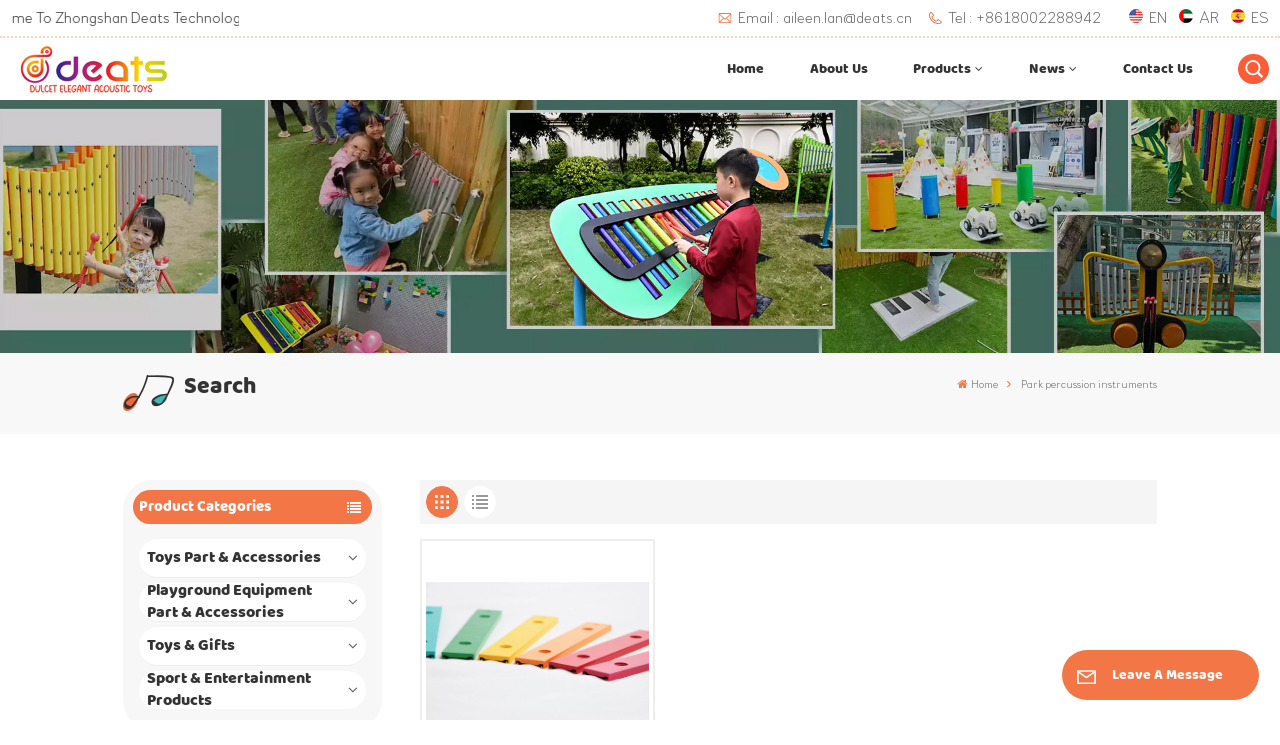

--- FILE ---
content_type: text/html; charset=UTF-8
request_url: https://www.deatsmusic.com/park-percussion-instruments
body_size: 15056
content:
<!DOCTYPE html PUBLIC "-//W3C//DTD XHTML 1.0 Transitional//EN" "http://www.w3.org/TR/xhtml1/DTD/xhtml1-transitional.dtd">
<html xmlns="http://www.w3.org/1999/xhtml" lang="en">
<head>
<meta http-equiv="X-UA-Compatible" content="IE=edge" />
<meta name="viewport" content="width=device-width, initial-scale=1.0,maximum-scale=1, user-scalable=no" />
<meta http-equiv="Content-Type" content="text/html; charset=utf-8" />
<meta http-equiv="X-UA-Compatible" content="IE=edge,Chrome=1" />
<meta http-equiv="X-UA-Compatible" content="IE=9" />
<meta http-equiv="Content-Type" content="text/html; charset=utf-8" />
	<meta name="google-site-verification" content="21v4wcepKsm_en-j-gsAtZXg-I0B2LbMCrs_5XGMwXQ" />
	<meta name="csrf-token" content="M4ZuIFfiE4tzcM3grq8uDEPXI4p2qrlRjFB4L86i" />
	<title>Wholesale Custom Park percussion instruments,OEM Park percussion instruments Manufacturer | DEATS</title>
	<meta name="description" content="DEATS provides OEM Park percussion instruments, is the world&#039;s leading Park percussion instruments manufacturer and supplier, which can be designed and customized according to the customers desired style." />
	<meta name="keywords" content="Wholesale Price Park percussion instruments,Custom Park percussion instruments Manufacturer" />
	<link rel="shortcut icon" href="https://www.deatsmusic.com/storage/uploads/images/202303/22/1679451646_J5htrW37cs.png" type="image/png" />
	<link type="text/css" rel="stylesheet" href="https://www.deatsmusic.com/images/moban.css" />
			<link rel="alternate" hreflang="en" href="https://www.deatsmusic.com/park-percussion-instruments" />
			<link rel="alternate" hreflang="ar" href="https://ar.deatsmusic.com/park-percussion-instruments" />
			<link rel="alternate" hreflang="es" href="https://es.deatsmusic.com/park-percussion-instruments" />
	<link type="text/css" rel="stylesheet" href="https://www.deatsmusic.com/front/css/font-awesome.min.css" />
<link type="text/css" rel="stylesheet" href="https://www.deatsmusic.com/front/css/animate.css" />
<link type="text/css" rel="stylesheet" href="https://www.deatsmusic.com/front/css/style.css" />
	<script type="text/javascript" src="https://www.deatsmusic.com/front/js/jquery-1.8.3.js"></script>
<script type="text/javascript" src="https://www.deatsmusic.com/front/js/bootstrap.min.js"></script>
<script type="text/javascript" src="https://www.deatsmusic.com/front/js/swiper.min.js"></script>

<script type="text/javascript">
	$(document).on("scroll",function(){
		if($(document).scrollTop()>20){ 
			$("header").removeClass("large").addClass("small");
		}
		else{
			$("header").removeClass("small").addClass("large");
		}
	});
</script>
<!--[if ie9]
<script src="https://www.deatsmusic.com/front/js/html5shiv.min.js"></script>
<script src="https://www.deatsmusic.com/front/js/respond.min.js"></script>
-->
<!--[if IE 8]>
    <script src="https://oss.maxcdn.com/libs/html5shiv/3.7.0/html5shiv.js"></script>
    <script src="https://oss.maxcdn.com/libs/respond.js/1.3.0/respond.min.js"></script>
<![endif]-->

		<script type="text/javascript">
			if( /Android|webOS|iPhone|iPad|iPod|BlackBerry|IEMobile|Opera Mini/i.test(navigator.userAgent) ) {
				$(function () {
					$('.phone img').attr("style","");
					$(".phone img").attr("width","");
					$(".phone img").attr("height","");

				})
			}
		</script>

		<!-- Google Tag Manager -->
<script>(function(w,d,s,l,i){w[l]=w[l]||[];w[l].push({'gtm.start':
new Date().getTime(),event:'gtm.js'});var f=d.getElementsByTagName(s)[0],
j=d.createElement(s),dl=l!='dataLayer'?'&l='+l:'';j.async=true;j.src=
'https://www.googletagmanager.com/gtm.js?id='+i+dl;f.parentNode.insertBefore(j,f);
})(window,document,'script','dataLayer','GTM-PNPRHCP');</script>
<!-- End Google Tag Manager -->
	</head>
<body>
<svg xlmns="http://www.w3.org/2000/svg" version="1.1" class="hidden">
  <symbol id="icon-arrow-nav" viewBox="0 0 1024 1024">
		<path d="M581.632 781.824L802.816 563.2H99.328a51.2 51.2 0 0 1 0-102.4h703.488l-221.184-218.624a51.2 51.2 0 0 1 0-72.192 46.592 46.592 0 0 1 68.096 0l310.272 307.2a55.296 55.296 0 0 1 0 74.752l-310.272 307.2a46.592 46.592 0 0 1-68.096 0 51.2 51.2 0 0 1 0-77.312z"  p-id="9162"></path>
  </symbol>
  <symbol id="icon-home" viewBox="0 0 1024 1024" >
  <path d="M840.192497 1024h-178.309309a64.604822 64.604822 0 0 1-64.604823-64.604822V646.06179H419.615104v311.395243a64.604822 64.604822 0 0 1-64.604822 64.604822H181.22331a64.604822 64.604822 0 0 1-64.604822-64.604822V525.250772H76.563498a58.14434 58.14434 0 0 1-58.790388-38.762893A64.604822 64.604822 0 0 1 31.340122 416.068622L470.652914 18.102917a64.604822 64.604822 0 0 1 89.800703 0l432.852309 396.673609a64.604822 64.604822 0 0 1-45.869424 109.828198h-44.577327v436.728598a64.604822 64.604822 0 0 1-62.666678 62.666678zM422.199297 585.979305h179.601406a64.604822 64.604822 0 0 1 64.604822 64.604822v313.333388h175.725117V465.168287h109.182149L515.876289 64.618389 76.563498 462.584094h107.890053v501.333421h178.955358v-310.749195a64.604822 64.604822 0 0 1 58.790388-67.189015z" p-id="2464"></path>
  </symbol>
  <symbol id="icon-product" viewBox="0 0 1024 1024" >
  <path d="M491.093 444.587c-21.76 0-42.538-4.31-58.624-12.246L112.085 274.688c-21.93-10.795-34.56-28.117-34.688-47.488-0.128-19.627 12.587-37.376 34.902-48.725L436.053 14.08C453.12 5.419 475.093 0.683 498.005 0.683c21.76 0 42.539 4.352 58.624 12.245l320.384 157.653c21.931 10.795 34.56 28.16 34.688 47.531 0.128 19.627-12.586 37.376-34.901 48.683L553.045 431.189c-17.066 8.662-39.04 13.44-61.994 13.44zM135.68 226.688l320.427 157.696c8.704 4.267 21.418 6.741 34.901 6.741 14.464 0 28.203-2.773 37.76-7.637l323.755-164.395a22.699 22.699 0 0 0 0.81-0.426L532.907 61.013c-8.704-4.266-21.462-6.784-34.944-6.784-14.422 0-28.16 2.774-37.718 7.638L136.533 226.219a98.816 98.816 0 0 0-0.81 0.426z m288.853 796.672c-11.093 0-22.613-2.944-34.432-8.661l-0.682-0.384-286.294-150.187c-34.261-16.939-60.074-53.205-60.074-84.48V374.741c0-28.373 20.864-48.981 49.536-48.981 11.093 0 22.613 2.901 34.432 8.661l0.682 0.342 286.294 150.186c34.261 16.939 60.074 53.206 60.074 84.523v404.907c0 28.373-20.821 48.981-49.536 48.981z m-10.624-56.661c2.688 1.28 4.864 2.048 6.571 2.517V569.515c0-8.662-12.075-27.648-30.379-36.608l-0.682-0.342L103.21 382.38a35.84 35.84 0 0 0-6.571-2.475v399.701c0 8.662 12.117 27.648 30.379 36.608l0.682 0.342L413.91 966.74z m164.566 56.661c-28.715 0-49.494-20.608-49.494-48.981V569.472c0-31.317 25.771-67.584 60.032-84.48l286.976-150.57c11.776-5.76 23.339-8.662 34.432-8.662 28.672 0 49.494 20.608 49.494 48.981v404.864c0 31.318-25.771 67.584-60.032 84.48L612.907 1014.7a78.592 78.592 0 0 1-34.432 8.661zM899.84 382.379L612.95 532.907c-18.305 8.96-30.422 27.946-30.422 36.608v399.701a36.992 36.992 0 0 0 6.613-2.517L876.032 816.17c18.261-8.918 30.379-27.904 30.379-36.566V379.904a36.395 36.395 0 0 0-6.571 2.475z" p-id="3372"></path>
  </symbol>
  <symbol id="con-mes" viewBox="0 0 1024 1024" >
  <path d="M832 128H192c-70.656 0-128 57.344-128 128v384c0 70.656 57.344 128 128 128h127.808v65.408c0 24 13.44 45.568 34.944 56.192 8.896 4.288 18.368 6.464 27.776 6.464 13.504 0 26.88-4.416 38.08-12.992L570.048 768H832c70.656 0 128-57.344 128-128V256c0-70.656-57.344-128-128-128z m64 512c0 35.392-28.608 64-64 64l-272.576-0.064c-7.04 0-13.888 2.304-19.456 6.592L383.744 833.472v-97.536c0-17.664-14.336-31.936-31.936-31.936H192c-35.392 0-64-28.608-64-64V256c0-35.392 28.608-64 64-64h640c35.392 0 64 28.608 64 64v384zM320 384c-35.392 0-64 28.608-64 64 0 35.392 28.608 64 64 64 35.392 0 64-28.608 64-64 0-35.392-28.608-64-64-64z m192 0c-35.392 0-64 28.608-64 64 0 35.392 28.608 64 64 64 35.392 0 64-28.608 64-64 0-35.392-28.608-64-64-64z m192 0c-35.392 0-64 28.608-64 64 0 35.392 28.608 64 64 64 35.392 0 64-28.608 64-64 0-35.392-28.608-64-64-64z" p-id="7771"></path>
  </symbol>
  <symbol id="con-whatsapp" viewBox="0 0 1024 1024" >
  <path d="M713.5 599.9c-10.9-5.6-65.2-32.2-75.3-35.8-10.1-3.8-17.5-5.6-24.8 5.6-7.4 11.1-28.4 35.8-35 43.3-6.4 7.4-12.9 8.3-23.8 2.8-64.8-32.4-107.3-57.8-150-131.1-11.3-19.5 11.3-18.1 32.4-60.2 3.6-7.4 1.8-13.7-1-19.3-2.8-5.6-24.8-59.8-34-81.9-8.9-21.5-18.1-18.5-24.8-18.9-6.4-0.4-13.7-0.4-21.1-0.4-7.4 0-19.3 2.8-29.4 13.7-10.1 11.1-38.6 37.8-38.6 92s39.5 106.7 44.9 114.1c5.6 7.4 77.7 118.6 188.4 166.5 70 30.2 97.4 32.8 132.4 27.6 21.3-3.2 65.2-26.6 74.3-52.5 9.1-25.8 9.1-47.9 6.4-52.5-2.7-4.9-10.1-7.7-21-13z m211.7-261.5c-22.6-53.7-55-101.9-96.3-143.3-41.3-41.3-89.5-73.8-143.3-96.3C630.6 75.7 572.2 64 512 64h-2c-60.6 0.3-119.3 12.3-174.5 35.9-53.3 22.8-101.1 55.2-142 96.5-40.9 41.3-73 89.3-95.2 142.8-23 55.4-34.6 114.3-34.3 174.9 0.3 69.4 16.9 138.3 48 199.9v152c0 25.4 20.6 46 46 46h152.1c61.6 31.1 130.5 47.7 199.9 48h2.1c59.9 0 118-11.6 172.7-34.3 53.5-22.3 101.6-54.3 142.8-95.2 41.3-40.9 73.8-88.7 96.5-142 23.6-55.2 35.6-113.9 35.9-174.5 0.3-60.9-11.5-120-34.8-175.6z m-151.1 438C704 845.8 611 884 512 884h-1.7c-60.3-0.3-120.2-15.3-173.1-43.5l-8.4-4.5H188V695.2l-4.5-8.4C155.3 633.9 140.3 574 140 513.7c-0.4-99.7 37.7-193.3 107.6-263.8 69.8-70.5 163.1-109.5 262.8-109.9h1.7c50 0 98.5 9.7 144.2 28.9 44.6 18.7 84.6 45.6 119 80 34.3 34.3 61.3 74.4 80 119 19.4 46.2 29.1 95.2 28.9 145.8-0.6 99.6-39.7 192.9-110.1 262.7z" p-id="2166"></path>
  </symbol>
  <symbol id="con-email" viewBox="0 0 1024 1024" >
	<path d="M860.7 192.6h-697c-27.5 0-49.8 22.3-49.8 49.8V780c0 27.5 22.3 49.8 49.8 49.8h697c3.7 0 7.4-0.4 11-1.2 6.3 0 12.3-2.3 16.9-6.5v-1.5c13.5-9.1 21.7-24.3 21.9-40.6V242.3c0-27.5-22.3-49.7-49.8-49.7zM512.2 556L169.9 248.6h686.6L512.2 556zM163.7 309.8l229.5 206.4-229.5 228.7V309.8z m266.6 238.7l66.2 59.5c9.4 8.4 23.7 8.4 33.1 0l70.5-63 215.8 235H198.8l231.5-231.5z m206.3-36.8l224-199.1v443.1l-224-244z m0 0" p-id="2380"></path>
  </symbol>
  <symbol id="con-tel" viewBox="0 0 1024 1024" >
  <path d="M506.189667 655.677307c3.924379 7.848759 11.773138 11.773138 19.621896 15.697517 19.621896 15.697517 39.243793 11.773138 47.092551 7.848759l39.243793-58.865689 0 0c7.848759-7.848759 15.697517-11.773138 23.546276-19.621896 7.848759-3.924379 15.697517-7.848759 27.470655-7.848759l0 0c7.848759-3.924379 19.621896 0 27.470655 0l3.924379 0c7.848759 3.924379 15.697517 7.848759 23.546276 15.697517L863.306134 722.390731l3.924379 0c7.848759 7.848759 11.773138 15.697517 15.697517 23.546276l0 0c3.924379 7.848759 7.848759 19.621896 7.848759 27.470655 0 11.773138 0 23.546276-3.924379 31.395034l0 0c-3.924379 11.773138-11.773138 19.621896-19.621896 27.470655-7.848759 7.848759-19.621896 15.697517-35.319413 23.546276l0 3.924379c-11.773138 7.848759-31.395034 15.697517-47.092551 19.621896-82.411965 27.470655-168.747285 23.546276-251.158227-3.924379-7.848759-3.924379-19.621896-7.848759-27.470655-11.773138l0-62.790068c15.697517 3.924379 31.395034 11.773138 47.092551 15.697517 70.638827 23.546276 145.20101 31.395034 211.915457 7.848759 15.697517-3.924379 27.470655-11.773138 35.319413-15.697517l3.924379-3.924379c7.848759-3.924379 15.697517-11.773138 23.546276-15.697517 0-3.924379 3.924379-3.924379 3.924379-7.848759l0 0 0 0c0 0 0 0 0-3.924379 0-3.924379 0-3.924379 0-3.924379l0 0c0-3.924379-3.924379-3.924379-3.924379-3.924379l0-3.924379L682.785711 651.752928l0 0c-3.924379 0-3.924379 0-7.848759 0l0 0-3.924379 0 0 0c-3.924379 0-3.924379 0-3.924379 0l0 0 0 0c-3.924379 0-3.924379 3.924379-3.924379 3.924379l0 0 0 0-47.092551 62.790068c0 3.924379-3.924379 7.848759-7.848759 7.848759 0 0-47.092551 31.395034-102.032838 3.924379L506.189667 655.677307zM298.198589 153.35983l113.805976 145.20101 0 3.924379c3.924379 7.848759 7.848759 15.697517 11.773138 23.546276 0 7.848759 3.924379 19.621896 0 27.470655 0 11.773138-3.924379 19.621896-7.848759 27.470655l0 3.924379c-7.848759 7.848759-11.773138 11.773138-19.621896 19.621896l-3.924379 0-54.94131 39.243793c-3.924379 7.848759-7.848759 27.470655 7.848759 47.092551 23.546276 35.319413 51.016931 70.638827 82.410941 98.108458l0 0 0 0c23.546276 23.546276 51.016931 47.092551 78.487585 66.714448l0 74.563206c-3.924379-3.924379-11.773138-7.848759-15.697517-11.773138-39.243793-27.470655-74.563206-54.94131-105.957217-86.335321l0 0c-31.395034-31.395034-62.790068-66.714448-86.335321-105.957217-47.092551-62.790068-7.848759-117.730355-7.848759-117.730355 0-3.924379 3.924379-3.924379 7.848759-7.848759l58.865689-43.168172 3.924379-3.924379c0 0 0 0 3.924379 0l0-3.924379c0 0 0 0 0-3.924379l0-3.924379c0-3.924379 0-3.924379 0-3.924379l0 0 0 0L251.107061 188.67822l0 0c-3.924379 0-3.924379 0-3.924379-3.924379l-3.924379 0c0 0 0 0-3.924379 0l-3.924379 0 0 0c-3.924379 0-3.924379 3.924379-7.848759 3.924379-3.924379 7.848759-11.773138 15.697517-15.697517 23.546276-7.848759 11.773138-15.697517 23.546276-19.621896 39.243793-23.546276 66.714448-15.697517 141.27663 7.848759 211.915457 23.546276 78.487585 74.563206 153.049768 137.352251 215.839837 51.016931 51.016931 105.957217 94.184079 168.747285 121.654734l0 62.790068c-78.487585-31.395034-149.125389-82.410941-211.915457-141.27663-66.714448-70.638827-121.654734-153.049768-153.049768-239.386112-27.470655-82.410941-31.395034-168.747285-3.924379-251.158227 7.848759-19.621896 15.697517-35.319413 23.546276-47.092551l0 0 0 0c7.848759-15.697517 15.697517-27.470655 23.546276-35.319413 7.848759-7.848759 15.697517-15.697517 27.470655-19.621896l3.924379 0c7.848759-3.924379 15.697517-3.924379 27.470655-3.924379 11.773138 0 19.621896 3.924379 27.470655 7.848759l3.924379 0L298.198589 153.35983zM298.198589 153.35983 298.198589 153.35983 298.198589 153.35983 298.198589 153.35983zM298.198589 153.35983 298.198589 153.35983 298.198589 153.35983 298.198589 153.35983z" p-id="3578"></path>
  </symbol>
  <symbol id="con-skype" viewBox="0 0 1024 1024" >
  <path d="M352 128c-123.36 0-224 100.64-224 224 0 32.992 10.112 63.616 23.008 92A368.896 368.896 0 0 0 144 512c0 202.88 165.12 368 368 368 23.36 0 45.888-2.88 68-7.008 28.384 12.896 59.008 23.008 92 23.008 123.36 0 224-100.64 224-224 0-32.992-10.112-63.616-23.008-92 4.16-22.112 7.008-44.64 7.008-68 0-202.88-165.12-368-368-368-23.36 0-45.888 2.88-68 7.008C415.616 138.112 384.992 128 352 128z m0 64c27.616 0 53.376 6.72 76 19.008a32 32 0 0 0 22.016 2.976A306.784 306.784 0 0 1 512 208c168.256 0 304 135.744 304 304 0 21.376-1.888 41.888-6.016 62.016a32 32 0 0 0 3.008 21.984c12.256 22.624 19.008 48.384 19.008 76 0 88.736-71.264 160-160 160-27.616 0-53.376-6.72-76-19.008a32 32 0 0 0-22.016-2.976A306.784 306.784 0 0 1 512 816 303.552 303.552 0 0 1 208 512c0-21.376 1.888-41.888 6.016-62.016a32 32 0 0 0-3.008-21.984A158.592 158.592 0 0 1 192 352c0-88.736 71.264-160 160-160z m155.008 100.992c-79.136 0-164 33.504-164 123.008 0 43.136 15.232 88.736 100 110.016l105.984 25.984c31.872 7.872 40 25.888 40 42.016 0 26.88-26.624 52.992-74.976 52.992-94.528 0-82.4-72-133.024-72-22.72 0-39.008 15.616-39.008 37.984 0 43.648 53.632 101.024 172.032 101.024 112.608 0 168-54.4 168-127.04 0-46.976-21.632-96-107.008-114.976l-78.016-18.016c-29.632-6.72-64-15.104-64-42.976 0-28 23.744-48 67.008-48 87.136 0 79.744 60 123.008 60 22.72 0 41.984-12.992 41.984-36 0-53.76-85.12-94.016-157.984-94.016z" p-id="10267"></path>
  </symbol>
  <symbol id="con-code" viewBox="0 0 1024 1024" >
  <path d="M112 195.84A83.84 83.84 0 0 1 195.84 112h202.992a83.84 83.84 0 0 1 83.84 83.84v202.992a83.84 83.84 0 0 1-83.84 83.84H195.84A83.84 83.84 0 0 1 112 398.832V195.84zM195.84 176A19.84 19.84 0 0 0 176 195.84v202.992c0 10.96 8.88 19.84 19.84 19.84h202.992a19.84 19.84 0 0 0 19.84-19.84V195.84A19.84 19.84 0 0 0 398.832 176H195.84z m345.488 19.84A83.84 83.84 0 0 1 625.168 112H828.16A83.84 83.84 0 0 1 912 195.84v202.992a83.84 83.84 0 0 1-83.84 83.84H625.184a83.84 83.84 0 0 1-83.84-83.84V195.84z m83.84-19.84a19.84 19.84 0 0 0-19.84 19.84v202.992c0 10.96 8.88 19.84 19.84 19.84H828.16A19.84 19.84 0 0 0 848 398.832V195.84A19.84 19.84 0 0 0 828.16 176H625.184zM112 625.168a83.84 83.84 0 0 1 83.84-83.84h202.992a83.84 83.84 0 0 1 83.84 83.84V828.16A83.84 83.84 0 0 1 398.832 912H195.84A83.84 83.84 0 0 1 112 828.16V625.184z m83.84-19.84a19.84 19.84 0 0 0-19.84 19.84V828.16c0 10.944 8.88 19.824 19.84 19.824h202.992a19.84 19.84 0 0 0 19.84-19.84V625.184a19.84 19.84 0 0 0-19.84-19.84H195.84z m345.488-32a32 32 0 0 1 32-32h88.16a32 32 0 0 1 32 32v86.832h49.088v-86.832a32 32 0 0 1 32-32h95.84a32 32 0 0 1 0 64h-63.84v86.832a32 32 0 0 1-32 32h-113.072a32 32 0 0 1-32-32v-86.832h-24.16v92.592a32 32 0 1 1-64 0v-124.592z m329.088 54.256a32 32 0 0 1 32 32v53.184a32 32 0 0 1-64 0v-53.184a32 32 0 0 1 32-32z m-240.912 150.832a32 32 0 0 1 32-32h134.16a32 32 0 0 1 0 64h-102.16v29.92H838.4v-21.184a32 32 0 0 1 64 0v53.184a32 32 0 0 1-32 32H661.504a32 32 0 0 1-32-32v-93.92z m-56.16-12.832a32 32 0 0 1 32 32v74.752a32 32 0 1 1-64 0v-74.752a32 32 0 0 1 32-32z" p-id="2649"></path>
  </symbol>
  <symbol id="con-add" viewBox="0 0 1024 1024" >
 <path d="M877.216 491.808M895.904 448c0-212.064-171.936-384-384-384-212.064 0-384 171.936-384 384 0 104.672 42.016 199.456 109.92 268.736L237.664 716.736l1.568 1.568c0.768 0.768 1.536 1.568 2.336 2.336l217.12 217.12c29.376 29.376 76.992 29.376 106.368 0l217.12-217.12c0.768-0.768 1.568-1.536 2.336-2.336l1.568-1.568-0.16 0C853.888 647.456 895.904 552.672 895.904 448zM565.088 847.36c-53.12 53.12-53.152 53.248-106.368 0L285.76 673.472C228 615.648 191.904 536.224 191.904 448c0-176.736 143.264-320 320-320 176.736 0 320 143.264 320 320 0 88.224-36.096 167.648-93.856 225.472L565.088 847.36zM512 256c-106.048 0-192 85.952-192 192s85.952 192 192 192 192-85.952 192-192S618.048 256 512 256zM512 576c-70.688 0-128-57.312-128-128s57.312-128 128-128 128 57.312 128 128S582.688 576 512 576z" p-id="3352"></path>
 </symbol>
 <symbol id="icon-im" viewBox="0 0 1024 1024" >
 <path d="M279.499 275C251.102 275 228 298.095 228 326.483 228 354.889 251.102 378 279.499 378 307.897 378 331 354.89 331 326.483c0.001-28.389-23.103-51.483-51.501-51.483z m143.018 0C394.111 275 371 298.095 371 326.483 371 354.889 394.11 378 422.517 378 450.905 378 474 354.89 474 326.483 474 298.094 450.905 275 422.517 275z m142.001 5C536.111 280 513 303.112 513 331.518 513 359.906 536.11 383 564.518 383 592.905 383 616 359.906 616 331.518 616 303.111 592.906 280 564.518 280z m337.218 93.499H799.634V156.266C799.634 94.914 749.636 45 688.179 45h-531.76C94.983 45 45 94.913 45 156.266v358.177c0 60.704 48.929 110.211 109.473 111.25l-1.19 159.84 231.09-159.354v126.426c0 51.892 42.288 94.109 94.265 94.109h239.477L909.901 979l-0.942-132.56C957.573 842.744 996 802.07 996 752.605V467.604c0-51.89-42.286-94.105-94.264-94.105zM368.253 571.03L208.973 681l0.816-109.97H156.77c-31.303 0-56.771-25.474-56.771-56.787V155.79C100 124.476 125.467 99 156.771 99h531.424C719.517 99 745 124.476 745 155.79v358.453c0 31.313-25.483 56.788-56.805 56.788H368.253zM941 752.934c0 21.851-17.774 39.628-39.62 39.628h-47.764l0.602 82.438-119.309-82.438H478.622c-21.847 0-39.622-17.777-39.622-39.628v-127.03h248.992c61.408 0 111.366-49.97 111.366-111.388V428h102.021C923.226 428 941 445.777 941 467.627v285.307z" p-id="5831"></path>
 </symbol>
<symbol id="icon-whatsapp" viewBox="0 0 1024 1024" >
<path d="M713.5 599.9c-10.9-5.6-65.2-32.2-75.3-35.8-10.1-3.8-17.5-5.6-24.8 5.6-7.4 11.1-28.4 35.8-35 43.3-6.4 7.4-12.9 8.3-23.8 2.8-64.8-32.4-107.3-57.8-150-131.1-11.3-19.5 11.3-18.1 32.4-60.2 3.6-7.4 1.8-13.7-1-19.3-2.8-5.6-24.8-59.8-34-81.9-8.9-21.5-18.1-18.5-24.8-18.9-6.4-0.4-13.7-0.4-21.1-0.4-7.4 0-19.3 2.8-29.4 13.7-10.1 11.1-38.6 37.8-38.6 92s39.5 106.7 44.9 114.1c5.6 7.4 77.7 118.6 188.4 166.5 70 30.2 97.4 32.8 132.4 27.6 21.3-3.2 65.2-26.6 74.3-52.5 9.1-25.8 9.1-47.9 6.4-52.5-2.7-4.9-10.1-7.7-21-13z m211.7-261.5c-22.6-53.7-55-101.9-96.3-143.3-41.3-41.3-89.5-73.8-143.3-96.3C630.6 75.7 572.2 64 512 64h-2c-60.6 0.3-119.3 12.3-174.5 35.9-53.3 22.8-101.1 55.2-142 96.5-40.9 41.3-73 89.3-95.2 142.8-23 55.4-34.6 114.3-34.3 174.9 0.3 69.4 16.9 138.3 48 199.9v152c0 25.4 20.6 46 46 46h152.1c61.6 31.1 130.5 47.7 199.9 48h2.1c59.9 0 118-11.6 172.7-34.3 53.5-22.3 101.6-54.3 142.8-95.2 41.3-40.9 73.8-88.7 96.5-142 23.6-55.2 35.6-113.9 35.9-174.5 0.3-60.9-11.5-120-34.8-175.6z m-151.1 438C704 845.8 611 884 512 884h-1.7c-60.3-0.3-120.2-15.3-173.1-43.5l-8.4-4.5H188V695.2l-4.5-8.4C155.3 633.9 140.3 574 140 513.7c-0.4-99.7 37.7-193.3 107.6-263.8 69.8-70.5 163.1-109.5 262.8-109.9h1.7c50 0 98.5 9.7 144.2 28.9 44.6 18.7 84.6 45.6 119 80 34.3 34.3 61.3 74.4 80 119 19.4 46.2 29.1 95.2 28.9 145.8-0.6 99.6-39.7 192.9-110.1 262.7z" p-id="2166"></path>
</symbol>
<symbol id="fixed-email-close" viewBox="0 0 800 800">
	<g transform="matrix(1.000730037689209,0,0,1.0236200094223022,399,310.5)" opacity="1" style="display: block;"><g opacity="1" transform="matrix(1,0,0,1,0,0)"><path stroke-linecap="butt" stroke-linejoin="miter" fill-opacity="0" stroke-miterlimit="3" stroke="rgb(255,255,255)" stroke-opacity="1" stroke-width="40" d=" M-255.25,-31.75 C-255.25,-31.75 255.2519989013672,-31.746999740600586 255.2519989013672,-31.746999740600586"></path></g></g><g transform="matrix(1,0,0,1,400,329.531005859375)" opacity="1" style="display: block;"><g opacity="1" transform="matrix(1,0,0,1,0,0)"><path fill="rgb(255,255,255)" fill-opacity="1" d=" M-0.5,127 C-0.5,127 -236.5,-33.5 -236.5,-33.5 C-236.5,-33.5 -236,287 -236,287 C-236,287 234.5,287 234.5,287 C234.5,287 234.5,-33 234.5,-33 C234.5,-33 -0.5,127 -0.5,127z"></path><path stroke-linecap="butt" stroke-linejoin="miter" fill-opacity="0" stroke-miterlimit="3" stroke="rgb(255,255,255)" stroke-opacity="1" stroke-width="40" d=" M-0.5,127 C-0.5,127 -236.5,-33.5 -236.5,-33.5 C-236.5,-33.5 -236,287 -236,287 C-236,287 234.5,287 234.5,287 C234.5,287 234.5,-33 234.5,-33 C234.5,-33 -0.5,127 -0.5,127z"></path></g></g><g transform="matrix(1,0,0,1,399,593.875)" opacity="1" style="display: block;"><g opacity="1" transform="matrix(1,0,0,1,0,0)"><path fill-opacity="1" d=" M-156,28.5 C-156,28.5 -156,-142 -156,-142 C-156,-142 155,-142 155,-142 C155,-142 155,27 155,27"></path><path stroke-linecap="butt" stroke-linejoin="miter" fill-opacity="0" stroke-miterlimit="3" stroke="rgb(255,255,255)" stroke-opacity="1" stroke-width="40" d=" M-156,28.5 C-156,28.5 -156,-142 -156,-142 C-156,-142 155,-142 155,-142 C155,-142 155,27 155,27"></path></g><g opacity="1" transform="matrix(0.9261299967765808,0,0,1,0,0)"><path fill-opacity="1" d=" M-124,-21 C-124,-21 -1,-21 -1,-21 M-124,-83 C-124,-83 118,-83 118,-83"></path><path stroke-linecap="butt" stroke-linejoin="miter" fill-opacity="0" stroke-miterlimit="3" stroke="rgb(255,255,255)" stroke-opacity="1" stroke-width="40" d=" M-124,-21 C-124,-21 -1,-21 -1,-21 M-124,-83 C-124,-83 118,-83 118,-83"></path></g></g><g transform="matrix(1,0,0,1,400,329.531005859375)" opacity="1" style="display: block;"><g opacity="1" transform="matrix(1,0,0,1,0,0)"><path fill-opacity="1" d=" M-0.5,127 C-0.5,127 -236.5,-33.5 -236.5,-33.5 C-236.5,-33.5 -236,287 -236,287 C-236,287 234.5,287 234.5,287 C234.5,287 234.5,-33 234.5,-33 C234.5,-33 -0.5,127 -0.5,127z"></path><path stroke-linecap="butt" stroke-linejoin="miter" fill-opacity="0" stroke-miterlimit="3" stroke="rgb(255,255,255)" stroke-opacity="1" stroke-width="40" d=" M-0.5,127 C-0.5,127 -236.5,-33.5 -236.5,-33.5 C-236.5,-33.5 -236,287 -236,287 C-236,287 234.5,287 234.5,287 C234.5,287 234.5,-33 234.5,-33 C234.5,-33 -0.5,127 -0.5,127z"></path></g></g>
</symbol>
<symbol id="fixed-email-open" viewBox="0 0 800 800">
	<g transform="matrix(1.000730037689209,0,0,1.0236200094223022,399,310.5)" opacity="1" style="display: block;"><g opacity="1" transform="matrix(1,0,0,1,0,0)"><path stroke-linecap="butt" stroke-linejoin="miter" fill-opacity="0" stroke-miterlimit="3" stroke="rgb(255,255,255)" stroke-opacity="1" stroke-width="40" d=" M-255.25,-31.75 C-255.25,-31.75 255.2519989013672,-31.746999740600586 255.2519989013672,-31.746999740600586"></path></g></g><g transform="matrix(1,0,0,1,400,329.531005859375)" opacity="1" style="display: block;"><g opacity="1" transform="matrix(1,0,0,1,0,0)"><path fill="rgb(255,255,255)" fill-opacity="1" d=" M21.8818416595459,-207.9999237060547 C21.8818416595459,-207.9999237060547 -236.5,-33.5 -236.5,-33.5 C-236.5,-33.5 -236,287 -236,287 C-236,287 234.5,287 234.5,287 C234.5,287 234.5,-33 234.5,-33 C234.5,-33 21.8818416595459,-207.9999237060547 21.8818416595459,-207.9999237060547z"></path><path stroke-linecap="butt" stroke-linejoin="miter" fill-opacity="0" stroke-miterlimit="3" stroke="rgb(255,255,255)" stroke-opacity="1" stroke-width="40" d=" M21.8818416595459,-207.9999237060547 C21.8818416595459,-207.9999237060547 -236.5,-33.5 -236.5,-33.5 C-236.5,-33.5 -236,287 -236,287 C-236,287 234.5,287 234.5,287 C234.5,287 234.5,-33 234.5,-33 C234.5,-33 21.8818416595459,-207.9999237060547 21.8818416595459,-207.9999237060547z"></path></g></g><g transform="matrix(1,0,0,1,399,327.875)" opacity="1" style="display: block;"><g opacity="1" transform="matrix(1,0,0,1,0,0)"><path fill-opacity="1" d=" M-156,28.5 C-156,28.5 -156,-142 -156,-142 C-156,-142 155,-142 155,-142 C155,-142 155,27 155,27"></path><path stroke-linecap="butt" stroke-linejoin="miter" fill-opacity="0" stroke-miterlimit="3" stroke="rgb(255,255,255)" stroke-opacity="1" stroke-width="40" d=" M-156,28.5 C-156,28.5 -156,-142 -156,-142 C-156,-142 155,-142 155,-142 C155,-142 155,27 155,27"></path></g><g opacity="1" transform="matrix(0.9261299967765808,0,0,1,0,0)"><path fill="rgb(255,255,255)" fill-opacity="1" d=" M-124,-21 C-124,-21 -1,-21 -1,-21 M-124,-83 C-124,-83 118,-83 118,-83"></path><path stroke-linecap="butt" stroke-linejoin="miter" fill-opacity="0" stroke-miterlimit="3" stroke="rgb(255,255,255)" stroke-opacity="1" stroke-width="40" d=" M-124,-21 C-124,-21 -1,-21 -1,-21 M-124,-83 C-124,-83 118,-83 118,-83"></path></g></g><g transform="matrix(1,0,0,1,400,329.531005859375)" opacity="1" style="display: block;"><g opacity="1" transform="matrix(1,0,0,1,0,0)"><path fill-opacity="1" d=" M-0.5,127 C-0.5,127 -236.5,-33.5 -236.5,-33.5 C-236.5,-33.5 -236,287 -236,287 C-236,287 234.5,287 234.5,287 C234.5,287 234.5,-33 234.5,-33 C234.5,-33 -0.5,127 -0.5,127z"></path><path stroke-linecap="butt" stroke-linejoin="miter" fill-opacity="0" stroke-miterlimit="3" stroke="rgb(255,255,255)" stroke-opacity="1" stroke-width="40" d=" M-0.5,127 C-0.5,127 -236.5,-33.5 -236.5,-33.5 C-236.5,-33.5 -236,287 -236,287 C-236,287 234.5,287 234.5,287 C234.5,287 234.5,-33 234.5,-33 C234.5,-33 -0.5,127 -0.5,127z"></path></g></g>
</symbol>
</svg>
<header class="large">
			<div class="top_section">
		<div class="container clearfix">
			<div class="main">
				<marquee>Welcome To Zhongshan Deats Technology Co., Ltd</marquee>
				<div class="top_r">
					<div class="top_con">
																													<a rel="nofollow" target="_blank" href="mailto:aileen.lan@deats.cn"><svg class="icon"><use xlink:href="#con-email"></use></svg>Email : aileen.lan@deats.cn</a>
																																										<a rel="nofollow" href="Tel:+8618002288942"><svg class="icon"><use xlink:href="#con-tel"></use></svg>Tel : +8618002288942</a>
																		</div>
					<div class="language_web">
													<a href="https://www.deatsmusic.com/park-percussion-instruments"><img src="https://www.deatsmusic.com/storage/uploads/images/202303/22/1679451694_Q46jtJ0Jag.png" alt="en" />en</a>
													<a href="https://ar.deatsmusic.com/park-percussion-instruments"><img src="https://www.deatsmusic.com/storage/uploads/images/202303/22/1679454799_cbt8dDqo6O.png" alt="ar" />ar</a>
													<a href="https://es.deatsmusic.com/park-percussion-instruments"><img src="https://www.deatsmusic.com/storage/uploads/images/202305/04/1683169373_Lhj9razK06.png" alt="es" />es</a>
											</div>
				</div>
			</div>
		</div>
	</div>
	<div class="nav_section">
		<div class="container">
			<div class="main">
				<div id="logo">
											<a href="/"><img src="https://www.deatsmusic.com/storage/uploads/images/202506/16/1750065559_BaYR8yRdI0.jpg" alt="Zhongshan Deats Technology Co., Ltd" /></a>
									</div>
				<div class="nav_r">
					<div class="header-navigation">
						<nav class="main-navigation">
							<div class="main-navigation-inner">
								<div class="hidden_web nav_con clearfix">
																														<a href="Tel:+8618002288942">+8618002288942</a>
																																							<a href="mailto:aileen.lan@deats.cn" class="email_btn">Get A Quote</a>
																	</div>
								<ul id="menu-main-menu" class="main-menu clearfix">
									<li class=""><a href="/">Home</a></li>
																												<li class=" "><a href="about-us">About us</a>
																					</li>
									
																												<li class="menu-children "><a href="https://www.deatsmusic.com/products">Products</a>
											<ul class="sub-menu">
																									<li  class="menu-children" >
														<a href="https://www.deatsmusic.com/music-baby-toy-accessories" class="title">Toys Part &amp; Accessories</a>
																													<ul class="sub-menu">
																																	<li><a href="https://www.deatsmusic.com/arc-shaped-metallophone-toy">Music Toy Part</a></li>
																																	<li><a href="https://www.deatsmusic.com/miniature-piano-toy">Acoustic Toy Part</a></li>
																																	<li><a href="https://www.deatsmusic.com/exquisite-colorful-metal-bells-toys-accessories">Others Toys Accessories</a></li>
																															</ul>
																											</li>
																									<li  class="menu-children" >
														<a href="https://www.deatsmusic.com/music-playground-toy-accessories" class="title">Playground Equipment Part &amp; Accessories</a>
																													<ul class="sub-menu">
																																	<li><a href="https://www.deatsmusic.com/musical-playground-equipment-tone-accessories">Percussion Playful Accessories</a></li>
																																	<li><a href="https://www.deatsmusic.com/playground-percussion-flat-accessories">Playground Xylophone Accessories</a></li>
																															</ul>
																											</li>
																									<li  class="menu-children" >
														<a href="https://www.deatsmusic.com/baby-happy-music-toy" class="title">Toys &amp; Gifts</a>
																													<ul class="sub-menu">
																																	<li><a href="https://www.deatsmusic.com/simple-playful-children-piano-toy">Xylophone Toys</a></li>
																																	<li><a href="https://www.deatsmusic.com/multi-fun-small-baby-piano-toy">Piano Toys</a></li>
																																	<li><a href="https://www.deatsmusic.com/sound-toys">Sound Toys</a></li>
																															</ul>
																											</li>
																									<li  class="menu-children" >
														<a href="https://www.deatsmusic.com/playground-music-equipment-toy" class="title">Sport &amp; Entertainment Products</a>
																													<ul class="sub-menu">
																																	<li><a href="https://www.deatsmusic.com/metallophone-music-playground-instrument">Xylophone &amp; Metallophone</a></li>
																																	<li><a href="https://www.deatsmusic.com/tubular-musical-playground-instrument">Chimes and Bells</a></li>
																																	<li><a href="https://www.deatsmusic.com/tuned-harmonious-drums">Drum</a></li>
																																	<li><a href="https://www.deatsmusic.com/wooden-musical-playground-instruments">Wooden musical playground instruments</a></li>
																																	<li><a href="https://www.deatsmusic.com/various-playground-musical-equipment">Outdoor Sound Equipment</a></li>
																																	<li><a href="https://www.deatsmusic.com/playground-music-set">Playground Music Ensemble &amp; Collection</a></li>
																																	<li><a href="https://www.deatsmusic.com/amusement-solar-electronic-equipment">Playground Electronic Equipment</a></li>
																															</ul>
																											</li>
																							</ul>
										</li>
									
																												<li class=" menu-children  "><a href="news">News</a>
																							<ul class="sub-menu">
																											<li><a href="https://www.deatsmusic.com/blog">Blogs</a></li>
																									</ul>
																					</li>
									
																												<li class=" "><a href="contact-us">Contact us</a>
																					</li>
																	</ul>
								<div class="mob_language clearfix">
									<p>Please select your language :</p>
																			<a href="https://www.deatsmusic.com/park-percussion-instruments">en</a>
																			<a href="https://ar.deatsmusic.com/park-percussion-instruments">ar</a>
																			<a href="https://es.deatsmusic.com/park-percussion-instruments">es</a>
																	</div>
								<div class="mob_sns">
									<p>social sharing :</p>
																																							<a rel="nofollow" target="_blank" href="https://www.facebook.com/profile.php?id=61553053736775"><img src="https://www.deatsmusic.com/storage/uploads/images/202303/22/1679453486_LHjvt8W4zg.jpg" alt="facebook" /></a>
																					<a rel="nofollow" target="_blank" href="https://www.linkedin.com/in/aileen-liao-39ba87238/"><img src="https://www.deatsmusic.com/storage/uploads/images/202303/22/1679453508_m2AmgIel0B.jpg" alt="linkedin" /></a>
																					<a rel="nofollow" target="_blank" href="https://www.instagram.com/deats_muscial_instrument/"><img src="https://www.deatsmusic.com/storage/uploads/images/202303/22/1679453540_UAeb9LgyAM.jpg" alt="instagram" /></a>
																					<a rel="nofollow" target="_blank" href="https://www.pinterest.com"><img src="https://www.deatsmusic.com/storage/uploads/images/202303/22/1679453551_6PCidDsvPM.jpg" alt="pinterest" /></a>
																					<a rel="nofollow" target="_blank" href="https://twitter.com/PetrelWang"><img src="https://www.deatsmusic.com/storage/uploads/images/202303/22/1679453564_9CFltfX8vu.jpg" alt="twitter" /></a>
																					<a rel="nofollow" target="_blank" href="https://www.youtube.com/channel/UC0Rp23bLkzZHgEZoIpw4o7g"><img src="https://www.deatsmusic.com/storage/uploads/images/202303/22/1679453577_C5m7vsD3qM.jpg" alt="youtube" /></a>
																											</div>
							</div>
						</nav>
					</div>
					<div class="search_section">
						<i class="ico_search"></i>
						<div class="search_input">
							<div class="close-search"><i class="fa fa-close"></i></div>
							<div class="search_title">What Are You Looking For?</div>
							<form action="https://www.deatsmusic.com/search" method="get">
								<div class="search_main">
									<input name="search_keyword" type="text" class="form-control" value="Search..." onfocus="if(this.value=='Search...'){this.value='';}" onblur="if(this.value==''){this.value='Search...';}" placeholder="Search...">
									<input type="submit" class="search_btn btn_search1" value="">
								</div>
							</form>
							<div class="search_tags">
																	<a href="https://www.deatsmusic.com/park-percussion-instruments">Park percussion instruments</a>
																	<a href="https://www.deatsmusic.com/playground-music-toy">Playground music toy</a>
																	<a href="https://www.deatsmusic.com/playground-musical-equipment">playground musical equipment</a>
																	<a href="https://www.deatsmusic.com/musical-playground-equipment">musical playground equipment</a>
																	<a href="https://www.deatsmusic.com/outdoor-musical-playground-equipment">Outdoor Musical Playground Equipment</a>
																	<a href="https://www.deatsmusic.com/music-toy-bell">Music Toy bell</a>
																	<a href="https://www.deatsmusic.com/percussion-instrument">percussion instrument</a>
																	<a href="https://www.deatsmusic.com/percussion-instruments-parts">Percussion Instruments Parts</a>
															</div>
						</div>
					</div>
					<div class="top_overly"></div>
				</div>
			</div>
		</div>
		<div id="menu-mobile" class="hidden_web">
			<div class="mob_logo hidden_web"><a href="/"><img src="https://www.deatsmusic.com/storage/uploads/images/202506/16/1750065559_BaYR8yRdI0.jpg" alt="Zhongshan Deats Technology Co., Ltd" /></a></div>
			<span class="btn-nav-mobile open-menu"><i></i><span></span></span>
		</div>
   </div>
</header>
<div class="height"></div>
<div class="n_banner">
        <div class="img">
                            <a >
  <picture>
   <source type="image/webp" srcset="https://www.deatsmusic.com/storage/uploads/images/202407/04/1720090129_KGcx2prawN.webp">
   <source type="image/jpeg" srcset="https://www.deatsmusic.com/storage/uploads/images/202407/04/1720090129_KGcx2prawN.jpg">
   <img src="https://www.deatsmusic.com/storage/uploads/images/202407/04/1720090129_KGcx2prawN.jpg" alt="custom case">
  </picture>
 </a>

                    </div>
    </div>
    <div class="mbx_section">
        <div class="container clearfix">
            <div class="n_title"><img src="https://www.deatsmusic.com/front/images/title_ico2.png" alt=""/>Search</div>
            <div class="mbx">
                <a href="/"><span class="fa fa-home"></span>Home</a>
                <i class="fa fa-angle-right"></i>
                <h2>Park percussion instruments</h2>
            </div>
        </div>
    </div>

    <div class="n_main">
        <div class="container">
            <div id="main" class="n_left penci-main-sticky-sidebar">
    <div class="theiaStickySidebar">
        <div class="modules">
            <section class="block left_nav">
                <div class="unfold nav_h4">Product categories</div>
                <div class="toggle_content clearfix">
                    <ul class="mtree">
                                                    <li class=" "><span></span>
                                <a href="https://www.deatsmusic.com/music-baby-toy-accessories">Toys Part &amp; Accessories</a>
                                                                    <ul>
                                                                                    <li><span></span><a href="https://www.deatsmusic.com/arc-shaped-metallophone-toy">Music Toy Part</a>
                                                                                            </li>
                                                                                    <li><span></span><a href="https://www.deatsmusic.com/miniature-piano-toy">Acoustic Toy Part</a>
                                                                                            </li>
                                                                                    <li><span></span><a href="https://www.deatsmusic.com/exquisite-colorful-metal-bells-toys-accessories">Others Toys Accessories</a>
                                                                                            </li>
                                                                            </ul>
                                                            </li>
                                                    <li class=" "><span></span>
                                <a href="https://www.deatsmusic.com/music-playground-toy-accessories">Playground Equipment Part &amp; Accessories</a>
                                                                    <ul>
                                                                                    <li><span></span><a href="https://www.deatsmusic.com/musical-playground-equipment-tone-accessories">Percussion Playful Accessories</a>
                                                                                            </li>
                                                                                    <li><span></span><a href="https://www.deatsmusic.com/playground-percussion-flat-accessories">Playground Xylophone Accessories</a>
                                                                                            </li>
                                                                            </ul>
                                                            </li>
                                                    <li class=" "><span></span>
                                <a href="https://www.deatsmusic.com/baby-happy-music-toy">Toys &amp; Gifts</a>
                                                                    <ul>
                                                                                    <li><span></span><a href="https://www.deatsmusic.com/simple-playful-children-piano-toy">Xylophone Toys</a>
                                                                                            </li>
                                                                                    <li><span></span><a href="https://www.deatsmusic.com/multi-fun-small-baby-piano-toy">Piano Toys</a>
                                                                                            </li>
                                                                                    <li><span></span><a href="https://www.deatsmusic.com/sound-toys">Sound Toys</a>
                                                                                            </li>
                                                                            </ul>
                                                            </li>
                                                    <li class=" "><span></span>
                                <a href="https://www.deatsmusic.com/playground-music-equipment-toy">Sport &amp; Entertainment Products</a>
                                                                    <ul>
                                                                                    <li><span></span><a href="https://www.deatsmusic.com/metallophone-music-playground-instrument">Xylophone &amp; Metallophone</a>
                                                                                            </li>
                                                                                    <li><span></span><a href="https://www.deatsmusic.com/tubular-musical-playground-instrument">Chimes and Bells</a>
                                                                                            </li>
                                                                                    <li><span></span><a href="https://www.deatsmusic.com/tuned-harmonious-drums">Drum</a>
                                                                                            </li>
                                                                                    <li><span></span><a href="https://www.deatsmusic.com/wooden-musical-playground-instruments">Wooden musical playground instruments</a>
                                                                                            </li>
                                                                                    <li><span></span><a href="https://www.deatsmusic.com/various-playground-musical-equipment">Outdoor Sound Equipment</a>
                                                                                            </li>
                                                                                    <li><span></span><a href="https://www.deatsmusic.com/playground-music-set">Playground Music Ensemble &amp; Collection</a>
                                                                                            </li>
                                                                                    <li><span></span><a href="https://www.deatsmusic.com/amusement-solar-electronic-equipment">Playground Electronic Equipment</a>
                                                                                            </li>
                                                                            </ul>
                                                            </li>
                                            </ul>
                </div>
                <script type="text/javascript" src="https://www.deatsmusic.com/front/js/mtree.js"></script>
            </section>
                                        <div class="left-adv clearfix hidden-xs" style="background-image:url(https://www.deatsmusic.com/storage/uploads/images/202303/21/1679388946_ZsOc13sYDD.jpg)">
                    <div class="ovrly"></div>
                    <div class="main">
                        <a href="https://www.deatsmusic.com/contact-us" class="title">how can we help you</a>
                        <div class="text">You can contact us any way that is convenient for you. We are available 24/7 via email or telephone.</div>
                        <a href="https://www.deatsmusic.com/contact-us" class="my_more1">Contact Us</a>
                    </div>
                </div>
                        <section class="hot_left hidden_mob">
                <div class="left_h4">New Products</div>
                <div class="clearfix">
                    <ul>
                                                                            <li>
                                <div class="li clearfix">
                                                                            <a class="img" href="https://www.deatsmusic.com/fitness-colorful-children-playground-music-piano-toy-equipment-set"><img src="https://www.deatsmusic.com/storage/uploads/images/202303/31/1680233119_QhqDCMjY7b.jpg" alt="playground music set"></a>
                                                                        <div class="h4"><a href="https://www.deatsmusic.com/fitness-colorful-children-playground-music-piano-toy-equipment-set">Fitness colorful children playground music piano toy equipment set</a></div>
                                    <a href="https://www.deatsmusic.com/fitness-colorful-children-playground-music-piano-toy-equipment-set" class="more">Read More<i class="fa fa-caret-right"></i></a>
                                </div>
                            </li>
                                                    <li>
                                <div class="li clearfix">
                                                                            <a class="img" href="https://www.deatsmusic.com/small-rainbow-baby-musical-car-piano-toy"><img src="https://www.deatsmusic.com/storage/uploads/images/202303/31/1680226152_i2dSr0rXCy.jpg" alt="cocomelon educational toys"></a>
                                                                        <div class="h4"><a href="https://www.deatsmusic.com/small-rainbow-baby-musical-car-piano-toy">Small Rainbow Baby Musical Car Piano Toy</a></div>
                                    <a href="https://www.deatsmusic.com/small-rainbow-baby-musical-car-piano-toy" class="more">Read More<i class="fa fa-caret-right"></i></a>
                                </div>
                            </li>
                                                    <li>
                                <div class="li clearfix">
                                                                            <a class="img" href="https://www.deatsmusic.com/educational-xylophone-musical-toys"><img src="https://www.deatsmusic.com/storage/uploads/images/202506/13/1749774790_dYpiJegHzK.jpg" alt="Xylophone Toy"></a>
                                                                        <div class="h4"><a href="https://www.deatsmusic.com/educational-xylophone-musical-toys">Educational Xylophone Musical Toys</a></div>
                                    <a href="https://www.deatsmusic.com/educational-xylophone-musical-toys" class="more">Read More<i class="fa fa-caret-right"></i></a>
                                </div>
                            </li>
                                                    <li>
                                <div class="li clearfix">
                                                                            <a class="img" href="https://www.deatsmusic.com/metallophone-xylophone-toys"><img src="https://www.deatsmusic.com/storage/uploads/images/202506/13/1749778756_leQe2dHlNm.jpg" alt="Children Toy"></a>
                                                                        <div class="h4"><a href="https://www.deatsmusic.com/metallophone-xylophone-toys">Metallophone Xylophone Toys</a></div>
                                    <a href="https://www.deatsmusic.com/metallophone-xylophone-toys" class="more">Read More<i class="fa fa-caret-right"></i></a>
                                </div>
                            </li>
                                                    <li>
                                <div class="li clearfix">
                                                                            <a class="img" href="https://www.deatsmusic.com/musical-children-toys-arc-piano-piece-plate-accessories"><img src="https://www.deatsmusic.com/storage/uploads/images/202303/30/1680143305_kN1eTfujrm.jpg" alt="xylophone keys"></a>
                                                                        <div class="h4"><a href="https://www.deatsmusic.com/musical-children-toys-arc-piano-piece-plate-accessories">Musical children toys arc piano piece plate accessories</a></div>
                                    <a href="https://www.deatsmusic.com/musical-children-toys-arc-piano-piece-plate-accessories" class="more">Read More<i class="fa fa-caret-right"></i></a>
                                </div>
                            </li>
                                                    <li>
                                <div class="li clearfix">
                                                                            <a class="img" href="https://www.deatsmusic.com/outdoor-hedgehog-percussion-instrument"><img src="https://www.deatsmusic.com/storage/uploads/images/202409/23/1727074334_31mti6mV7W.jpg" alt=""></a>
                                                                        <div class="h4"><a href="https://www.deatsmusic.com/outdoor-hedgehog-percussion-instrument">Outdoor hedgehog percussion instrument</a></div>
                                    <a href="https://www.deatsmusic.com/outdoor-hedgehog-percussion-instrument" class="more">Read More<i class="fa fa-caret-right"></i></a>
                                </div>
                            </li>
                                                    <li>
                                <div class="li clearfix">
                                                                            <a class="img" href="https://www.deatsmusic.com/outdoor-rabbit-percussion-instrument"><img src="https://www.deatsmusic.com/storage/uploads/images/202410/06/1728194487_qB9Ld2VrC3.jpg" alt=""></a>
                                                                        <div class="h4"><a href="https://www.deatsmusic.com/outdoor-rabbit-percussion-instrument">Outdoor Rabbit percussion instrument</a></div>
                                    <a href="https://www.deatsmusic.com/outdoor-rabbit-percussion-instrument" class="more">Read More<i class="fa fa-caret-right"></i></a>
                                </div>
                            </li>
                                                    <li>
                                <div class="li clearfix">
                                                                            <a class="img" href="https://www.deatsmusic.com/mushroom-drum-a"><img src="https://www.deatsmusic.com/storage/uploads/images/202411/02/1730527680_8PUekaa9u3.png" alt=""></a>
                                                                        <div class="h4"><a href="https://www.deatsmusic.com/mushroom-drum-a">Mushroom Drum A</a></div>
                                    <a href="https://www.deatsmusic.com/mushroom-drum-a" class="more">Read More<i class="fa fa-caret-right"></i></a>
                                </div>
                            </li>
                        
                    </ul>
                </div>
            </section>
        </div>
    </div>
</div>            <div class="n_right">
                <div class="products">
                                        <div class="main">
                        <div id="cbp-vm" class="cbp-vm-switcher cbp-vm-view-grid">
                            <div class="cbp-vm-options clearfix">
                                <a href="#" class="cbp-vm-icon cbp-vm-grid  cbp-vm-selected" data-view="cbp-vm-view-grid">
                                    <svg fill="currentColor" preserveAspectRatio="xMidYMid meet" height="1em" width="1em" viewBox="0 0 16 16" title="Grid" style="vertical-align:middle"><title>Grid</title><g><path d="M1,3.80447821 L1,1 L3.80447821,1 L3.80447821,3.80447821 L1,3.80447821 Z M6.5977609,3.80447821 L6.5977609,1 L9.4022391,1 L9.4022391,3.80447821 L6.5977609,3.80447821 Z M12.1955218,3.80447821 L12.1955218,1 L15,1 L15,3.80447821 L12.1955218,3.80447821 Z M1,9.4022391 L1,6.59706118 L3.80447821,6.59706118 L3.80447821,9.4022391 L1,9.4022391 Z M6.5977609,9.4022391 L6.5977609,6.5977609 L9.4022391,6.5977609 L9.4022391,9.4022391 L6.5977609,9.4022391 Z M12.1955218,9.4022391 L12.1955218,6.59706118 L15,6.59706118 L15,9.4022391 L12.1955218,9.4022391 Z M1,14.9993003 L1,12.1948221 L3.80447821,12.1948221 L3.80447821,14.9993003 L1,14.9993003 Z M6.5977609,14.9993003 L6.5977609,12.1948221 L9.4022391,12.1948221 L9.4022391,14.9993003 L6.5977609,14.9993003 Z M12.1955218,14.9993003 L12.1955218,12.1948221 L15,12.1948221 L15,14.9993003 L12.1955218,14.9993003 Z"></path></g></svg>
                                </a>
                                <a href="#" class="cbp-vm-icon cbp-vm-list " data-view="cbp-vm-view-list">
                                    <svg fill="currentColor" preserveAspectRatio="xMidYMid meet" height="1em" width="1em" viewBox="0 0 16 16" title="List" style="vertical-align:middle"><title>List</title><g><path d="M0,3 L0,1 L2,1 L2,3 L0,3 Z M0,7 L0,5 L2,5 L2,7 L0,7 Z M0,11 L0,9 L2,9 L2,11 L0,11 Z M0,15 L0,13 L2,13 L2,15 L0,15 Z M4,3 L4,1 L16,1 L16,3 L4,3 Z M4,7 L4,5 L16,5 L16,7 L4,7 Z M4,11 L4,9 L16,9 L16,11 L4,11 Z M4,15 L4,13 L16,13 L16,15 L4,15 Z"></path></g></svg>
                                </a>
                            </div>
                            <ul>
                                                                    <li>
                                        <div class="li">
                                                                                            <div class="cbp-vm-image">
                                                    <a href="https://www.deatsmusic.com/rectangular-flat-15-tone-playground-rainbow-xylophone-percussion-instruments" class="img">
                                                        <picture>
                                                            <source type="image/webp" srcset="https://www.deatsmusic.com/storage/uploads/images/202304/01/1680340138_TJooqe5mN6.webp">
                                                            <source type="image/jpeg" srcset="https://www.deatsmusic.com/storage/uploads/images/202304/01/1680340138_TJooqe5mN6.jpg">
                                                            <img src="storage/uploads/images/202304/01/1680340138_TJooqe5mN6.jpg" alt="15-tone Playground Rainbow Xylophone"/>
                                                        </picture>
                                                    </a>
                                                </div>
                                                                                        <div class="text">
                                                <div class="h4"><a href="https://www.deatsmusic.com/rectangular-flat-15-tone-playground-rainbow-xylophone-percussion-instruments">Rectangular Flat 15-tone Playground Rainbow Xylophone Percussion Instruments</a></div>
                                                <div class="cbp-vm-details">Welcome to our medium rectangular flat 15-note lyre piece accessory! This piece is designed for amusement park equipment and playground musical toys.Our pieces are made of high quality materials to ensure durability and stability. Each piece has a unique tone that allows children to explore the world of music during play.The pieces are very easy to install, simply insert them into the appropriate slots on your product or toy. They are also very easy to clean, just wipe with a damp cloth.</div>
                                                                                                    <p class="tags_ul">
                                                        <span>Hot Tags : </span>
                                                                                                                    <a href="https://www.deatsmusic.com/playground-rainbow-xylophone">Playground Rainbow Xylophone</a>
                                                                                                                    <a href="https://www.deatsmusic.com/15-tone-playground-rainbow-xylophone">15-tone Playground Rainbow Xylophone</a>
                                                                                                                    <a href="https://www.deatsmusic.com/park-percussion-instruments">Park percussion instruments</a>
                                                                                                                    <a href="https://www.deatsmusic.com/percussion-instruments">percussion instruments</a>
                                                                                                                    <a href="https://www.deatsmusic.com/rectangular-playground-rainbow-xylophone">rectangular Playground Rainbow Xylophone</a>
                                                                                                            </p>
                                                                                                <a href="https://www.deatsmusic.com/rectangular-flat-15-tone-playground-rainbow-xylophone-percussion-instruments" class="my_more1">Read More</a>
                                            </div>
                                        </div>
                                    </li>
                                
                            </ul>
                        </div>
                        <script>
                            (function() {
                                var container = document.getElementById( 'cbp-vm' ),
                                    optionSwitch = Array.prototype.slice.call( container.querySelectorAll( 'div.cbp-vm-options > a' ) );
                                function init() {
                                    optionSwitch.forEach( function( el, i ) {
                                        el.addEventListener( 'click', function( ev ) {
                                            ev.preventDefault();
                                            _switch( this );
                                        }, false );
                                    } );
                                }
                                function _switch( opt ) {
                                    optionSwitch.forEach(function(el) {
                                        classie.remove( container, el.getAttribute( 'data-view' ) );
                                        classie.remove( el, 'cbp-vm-selected' );
                                    });
                                    classie.add( container, opt.getAttribute( 'data-view' ) );
                                    classie.add( opt, 'cbp-vm-selected' );
                                }
                                init();
                            })();
                            ( function( window ) {
                                'use strict';
                                function classReg( className ) {
                                    return new RegExp("(^|\\s+)" + className + "(\\s+|$)");
                                }
                                var hasClass, addClass, removeClass;
                                if ( 'classList' in document.documentElement ) {
                                    hasClass = function( elem, c ) {
                                        return elem.classList.contains( c );
                                    };
                                    addClass = function( elem, c ) {
                                        elem.classList.add( c );


                                    };
                                    removeClass = function( elem, c ) {
                                        elem.classList.remove( c );
                                    };
                                }
                                else {
                                    hasClass = function( elem, c ) {
                                        return classReg( c ).test( elem.className );
                                    };
                                    addClass = function( elem, c ) {
                                        if ( !hasClass( elem, c ) ) {
                                            elem.className = elem.className + ' ' + c;
                                        }
                                    };
                                    removeClass = function( elem, c ) {
                                        elem.className = elem.className.replace( classReg( c ), ' ' );
                                    };
                                }
                                function toggleClass( elem, c ) {
                                    var fn = hasClass( elem, c ) ? removeClass : addClass;
                                    fn( elem, c );
                                }

                                var classie = {
                                    hasClass: hasClass,
                                    addClass: addClass,
                                    removeClass: removeClass,
                                    toggleClass: toggleClass,
                                    has: hasClass,
                                    add: addClass,
                                    remove: removeClass,
                                    toggle: toggleClass
                                };
                                if ( typeof define === 'function' && define.amd ) {
                                    define( classie );
                                } else {
                                    window.classie = classie;
                                }
                            })( window );
                        </script>
                    </div>
                    
                </div>
            </div>
        </div>

    </div>
<div id="footer">
		<div class="footer_logo">
		<div class="container"><a href="/"><img src="https://www.deatsmusic.com/storage/uploads/images/202506/30/1751272769_alI8GmaH6D.jpg" alt="footer logo" /></a></div>
	</div>
	<div class="container">
		<div class="footer_con">
			<div class="title_h4">Please feel free to contact us with any questions. We&rsquo;re here to help.</div>
			<ul>
				<p>Zhongshan Deats Technology Co., Ltd</p>
																					<li class="con_tel"><a rel="nofollow" href="Tel:+8618002288942">Tel : +8618002288942</a></li>
																														<li class="con_email"><a rel="nofollow" target="_blank" href="mailto:aileen.lan@deats.cn">Email : aileen.lan@deats.cn</a></li>
																														<li class="con_whatsapp"><a rel="nofollow" target="_blank" href="https://api.whatsapp.com/send?phone=+8618002288942">WhatsApp : +8618002288942</a></li>
												</ul>
		</div>
		<div class="ul footer_follow hidden_mob">
			<div class="title_h4">Follow Us</div>
			<ul>
																			<li><a href="/">Home</a></li>
											<li><a href="/about-us">About us</a></li>
											<li><a href="/products">Products</a></li>
											<li><a href="/news">News</a></li>
											<li><a href="/contact-us">Contact us</a></li>
											<li><a href="/blog">Blog</a></li>
												</ul>
		</div>
		<div class="ul footer_pro hidden_mob">
			<div class="title_h4">Products</div>
			<ul>
									<li><a href="https://www.deatsmusic.com/music-baby-toy-accessories">Toys Part &amp; Accessories</a></li>
									<li><a href="https://www.deatsmusic.com/music-playground-toy-accessories">Playground Equipment Part &amp; Accessories</a></li>
									<li><a href="https://www.deatsmusic.com/baby-happy-music-toy">Toys &amp; Gifts</a></li>
									<li><a href="https://www.deatsmusic.com/playground-music-equipment-toy">Sport &amp; Entertainment Products</a></li>
							</ul>
		</div>
		<div class="footer_tags hidden_mob">
			<div class="title_h4">Hot Tags</div>
			<ul>
									<li><a href="https://www.deatsmusic.com/park-percussion-instruments">Park percussion instruments</a></li>
									<li><a href="https://www.deatsmusic.com/playground-music-toy">Playground music toy</a></li>
									<li><a href="https://www.deatsmusic.com/playground-musical-equipment">playground musical equipment</a></li>
									<li><a href="https://www.deatsmusic.com/musical-playground-equipment">musical playground equipment</a></li>
									<li><a href="https://www.deatsmusic.com/outdoor-musical-playground-equipment">Outdoor Musical Playground Equipment</a></li>
									<li><a href="https://www.deatsmusic.com/music-toy-bell">Music Toy bell</a></li>
									<li><a href="https://www.deatsmusic.com/percussion-instrument">percussion instrument</a></li>
									<li><a href="https://www.deatsmusic.com/percussion-instruments-parts">Percussion Instruments Parts</a></li>
							</ul>
		</div>
		<div class="clear"></div>
		<div class="footer_bottom">
			<div class="footer_other">
				<div class="mob_follow hidden_web">
					<a href="/sitemap">Sitemap</a>
																<a href="news">News</a>
																					<a href="news">News</a>
									</div>
				<div class="cop">© Zhongshan Deats Technology Co., Ltd All Rights Reserved.
					<a href="/sitemap">Sitemap</a>|
					<a href="/sitemap.xml">XML</a>|
																<a href="privacy-policy">Privacy Policy</a></div>
								</div>
				<div class="ipv6"><img src="https://www.deatsmusic.com/front/images/ipv6.png" alt="IPv6 network supported" />IPv6 network supported</div>
										<div class="link">Links :
											<a rel="nofollow" target="_blank" href="https://www.chinasunshine.com">Stationery Set</a>
									</div>
						</div>
			
			<div class="footer_sns">
																			<a rel="nofollow" target="_blank" href="https://www.facebook.com/profile.php?id=61553053736775"><img src="https://www.deatsmusic.com/storage/uploads/images/202303/22/1679453486_LHjvt8W4zg.jpg" alt="facebook" /></a>
											<a rel="nofollow" target="_blank" href="https://www.linkedin.com/in/aileen-liao-39ba87238/"><img src="https://www.deatsmusic.com/storage/uploads/images/202303/22/1679453508_m2AmgIel0B.jpg" alt="linkedin" /></a>
											<a rel="nofollow" target="_blank" href="https://www.instagram.com/deats_muscial_instrument/"><img src="https://www.deatsmusic.com/storage/uploads/images/202303/22/1679453540_UAeb9LgyAM.jpg" alt="instagram" /></a>
											<a rel="nofollow" target="_blank" href="https://www.pinterest.com"><img src="https://www.deatsmusic.com/storage/uploads/images/202303/22/1679453551_6PCidDsvPM.jpg" alt="pinterest" /></a>
											<a rel="nofollow" target="_blank" href="https://twitter.com/PetrelWang"><img src="https://www.deatsmusic.com/storage/uploads/images/202303/22/1679453564_9CFltfX8vu.jpg" alt="twitter" /></a>
											<a rel="nofollow" target="_blank" href="https://www.youtube.com/channel/UC0Rp23bLkzZHgEZoIpw4o7g"><img src="https://www.deatsmusic.com/storage/uploads/images/202303/22/1679453577_C5m7vsD3qM.jpg" alt="youtube" /></a>
												</div>
			<div style="width: 200px; margin-bottom: 10px; float:right; margin-right: 10px;"><img src="https://www.deatsmusic.com/front/images/par_logo.png" alt=""/></div>
		</div>
	</div>
</div>
<div class="progress-wrap">
	<svg class="progress-circle svg-content" width="100%" height="100%" viewbox="-1 -1 102 102">
		<path d="M50,1 a49,49 0 0,1 0,98 a49,49 0 0,1 0,-98"></path>
	</svg>
</div>
<div id="whatsapp">
    <div id="whatsapp_tab">
        <a id="floatShow2" rel="nofollow" href="javascript:void(0);" >
		<div class="online_icon">
			<span class="online_close"><svg><use xlink:href="#fixed-email-close"></use></svg></span>
			<span class="online_open"><svg><use xlink:href="#fixed-email-open"></use></svg></span>
			<span class="online_mobile"><svg><use xlink:href="#con-mes"></use></svg></span>
		</div>
		<p>leave a message</p>
		</a> 
        <a id="floatHide2" rel="nofollow" href="javascript:void(0);" ></a>
    </div>
    <div id="onlineService2">
		<div class="title">
			<svg><use xlink:href="#icon-im"></use></svg>
			<div>
				<div class="h4">leave a message</div>
			</div>
		</div>
		<div class="inquiry">
			<div class="p">If you are interested in our products and want to know more details,please leave a message here,we will reply you as soon as we can.</div>
			<form method="post" id="email_form1" action="/inquiryStore" >
    <input type="hidden" name="_token" value="M4ZuIFfiE4tzcM3grq8uDEPXI4p2qrlRjFB4L86i">    <div id="my_name_WOdi94okluRIik8y_wrap" style="display:none;">
        <input name="my_name_WOdi94okluRIik8y" type="text" value="" id="my_name_WOdi94okluRIik8y">
        <input name="valid_from" type="text" value="[base64]">
    </div>
        					<ul class="row clearfix">
						<li class=" col-sm-12 col-xs-12">
							<span class="ms_e"><input required type="text" name="msg_email" id="msg_email" class="meInput" placeholder="* Your Email"></span>
						</li>
						<li class=" col-sm-12 col-xs-12">
							<span class="ms_p"><input type="text" name="msg_phone" id="msg_phone" class="meInput" placeholder="Tel/Whatsapp"></span>
						</li>
						<li class="meText col-xs-12">
							<span class="ms_m"><textarea required id="meText" placeholder="* Enter product details (such as color, size, materials etc.) and other specific requirements to receive an accurate quote." maxlength="3000" name="msg_content"></textarea></span>
						</li>
						
					</ul>
				                        <span class="ms_btn"><input type="submit" value="" class="">Send</span>
        </form>

		</div>
    </div>
</div>

<div class="fixed-contact">
    <ul class="item-list clearfix">
													<li>
					<div class="column">
						<svg class="icon"><use xlink:href="#con-tel"></use></svg>
						<a rel="nofollow" href="Tel:+8618002288942">+8618002288942</a>
					</div>
				</li>
																		<li>
					<div class="column">
						<svg class="icon"><use xlink:href="#con-email"></use></svg>
						<a rel="nofollow" target="_blank" href="mailto:aileen.lan@deats.cn">aileen.lan@deats.cn</a>
					</div>
				</li>
																		<li>
					<div class="column">
						<svg class="icon"><use xlink:href="#con-whatsapp"></use></svg>
						<a rel="nofollow" target="_blank" href="https://api.whatsapp.com/send?phone=+8618002288942">+8618002288942</a>
					</div>
				</li>
												<li class="online_code">
				<div class="column">
					<svg class="icon"><use xlink:href="#con-code"></use></svg>
					<a>
						<p>Scan to wechat :</p><img src="https://www.deatsmusic.com/storage/uploads/images/202304/27/1682568641_dHrBe4mxNs.jpg" alt="Scan to wechat" />
					</a>
				</div>
			</li>
		    </ul>
</div>

<div class="mobile_nav clearfix">
	<a href="https://www.deatsmusic.com"><svg class="icon"><use xlink:href="#icon-home"></use></svg><p>Home</p></a>
	<a href="https://www.deatsmusic.com/products"><svg class="icon"><use xlink:href="#icon-product"></use></svg><p>products</p></a>
	<a href="whatsapp://send?phone=+8618002288942"><svg class="icon"><use xlink:href="#icon-whatsapp"></use></svg><p>whatsApp</p></a>
	<a href="https://www.deatsmusic.com/contact-us"><svg class="icon"><use xlink:href="#con-mes"></use></svg><p>contact</p></a>
</div>

<script type="text/javascript" src="https://www.deatsmusic.com/front/js/main.js"></script>
<script type="text/javascript" src="https://www.deatsmusic.com/front/js/demo.js"></script>

</body>
</html>

--- FILE ---
content_type: text/plain
request_url: https://www.google-analytics.com/j/collect?v=1&_v=j102&a=286942580&t=pageview&_s=1&dl=https%3A%2F%2Fwww.deatsmusic.com%2Fpark-percussion-instruments&ul=en-us%40posix&dt=Wholesale%20Custom%20Park%20percussion%20instruments%2COEM%20Park%20percussion%20instruments%20Manufacturer%20%7C%20DEATS&sr=1280x720&vp=1280x720&_u=YADAAAABAAAAAC~&jid=1504468586&gjid=2010099326&cid=528463083.1763835956&tid=UA-225382595-31&_gid=2036205635.1763835957&_r=1&_slc=1&gtm=45He5bi1n81PNPRHCPv9115837237za200zd9115837237&gcd=13l3l3l3l1l1&dma=0&tag_exp=103116026~103200004~104527907~104528501~104684208~104684211~115583767~115938466~115938468~116184927~116184929~116217636~116217638~116251938~116251940&z=585731498
body_size: -451
content:
2,cG-YH31ZL3633